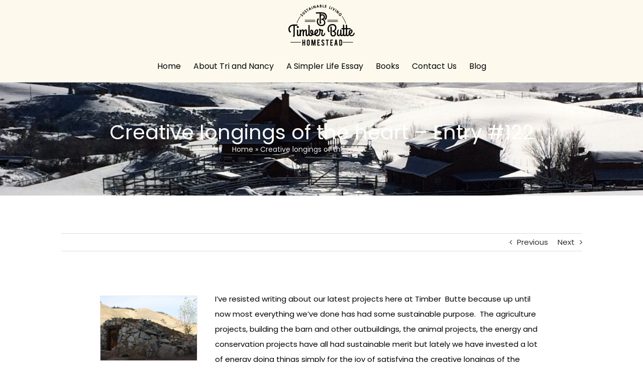

--- FILE ---
content_type: text/plain
request_url: https://www.google-analytics.com/j/collect?v=1&_v=j102&a=2135575601&t=pageview&_s=1&dl=https%3A%2F%2Ftimberbuttehomestead.com%2Fbuildingprojects%2Fcreative-longings-of-the-heart-entry-122%2F&ul=en-us%40posix&dt=Creative%20longings%20of%20the%20heart%20%E2%80%93%20Entry%20%23122%20-%20Timber%20Butte%20Homestead&sr=1280x720&vp=1280x720&_u=IADAAEABAAAAACAAI~&jid=1226015352&gjid=1801884346&cid=1839579488.1769064496&tid=UA-74532844-1&_gid=76672651.1769064497&_r=1&_slc=1&z=297754427
body_size: -574
content:
2,cG-1C44ZLJPJ5